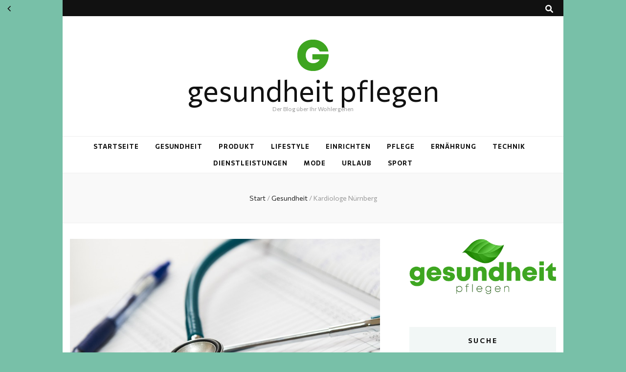

--- FILE ---
content_type: text/html; charset=UTF-8
request_url: https://gesundheitpflegen.eu/kardiologe-nuernberg/
body_size: 15262
content:
    <!DOCTYPE html>
    <html lang="de">
    <head itemscope itemtype="http://schema.org/WebSite">
	<meta name="google-site-verification" content="UARyduxJ6zISEgWyN5cf7yhJL10VfRjyQx5YqB-akvs" />

    <meta charset="UTF-8">
    <meta name="viewport" content="width=device-width, initial-scale=1">
    <link rel="profile" href="http://gmpg.org/xfn/11">
    <meta name='robots' content='index, follow, max-image-preview:large, max-snippet:-1, max-video-preview:-1' />

	<!-- This site is optimized with the Yoast SEO plugin v20.4 - https://yoast.com/wordpress/plugins/seo/ -->
	<title>Kardiologe Nürnberg - gesundheit pflegen</title>
	<link rel="canonical" href="https://gesundheitpflegen.eu/kardiologe-nuernberg/" />
	<meta property="og:locale" content="de_DE" />
	<meta property="og:type" content="article" />
	<meta property="og:title" content="Kardiologe Nürnberg - gesundheit pflegen" />
	<meta property="og:description" content="Von dem Herzen wird Blut durch das Kreislaufsystem gepumpt und es wird dafür gesorgt, dass Gewebe und Organe mit Nährstoffen und Sauerstoff ausreichend versorgt werden. In dem menschlichen Körper wird daher von dem Herzen eine Schlüsselfunktion übernommen. Der Kardiologe Nürnberg und auch der Kardiologe Hamburg ist ein Facharzt für die Innere Medizin und der Schwerpunkt &hellip;" />
	<meta property="og:url" content="https://gesundheitpflegen.eu/kardiologe-nuernberg/" />
	<meta property="og:site_name" content="gesundheit pflegen" />
	<meta property="article:published_time" content="2017-11-14T08:23:27+00:00" />
	<meta property="article:modified_time" content="2020-08-06T09:41:32+00:00" />
	<meta property="og:image" content="https://gesundheitpflegen.eu/wp-content/uploads/2017/11/Kardiologe-Nürnberg.png" />
	<meta property="og:image:width" content="752" />
	<meta property="og:image:height" content="501" />
	<meta property="og:image:type" content="image/png" />
	<meta name="author" content="Gesundheits-Ratgeber" />
	<meta name="twitter:card" content="summary_large_image" />
	<meta name="twitter:label1" content="Verfasst von" />
	<meta name="twitter:data1" content="Gesundheits-Ratgeber" />
	<meta name="twitter:label2" content="Geschätzte Lesezeit" />
	<meta name="twitter:data2" content="3 Minuten" />
	<script type="application/ld+json" class="yoast-schema-graph">{"@context":"https://schema.org","@graph":[{"@type":"Article","@id":"https://gesundheitpflegen.eu/kardiologe-nuernberg/#article","isPartOf":{"@id":"https://gesundheitpflegen.eu/kardiologe-nuernberg/"},"author":{"name":"Gesundheits-Ratgeber","@id":"https://gesundheitpflegen.eu/#/schema/person/64a8446e0b3e7a259defd60137a8f19d"},"headline":"Kardiologe Nürnberg","datePublished":"2017-11-14T08:23:27+00:00","dateModified":"2020-08-06T09:41:32+00:00","mainEntityOfPage":{"@id":"https://gesundheitpflegen.eu/kardiologe-nuernberg/"},"wordCount":518,"publisher":{"@id":"https://gesundheitpflegen.eu/#organization"},"image":{"@id":"https://gesundheitpflegen.eu/kardiologe-nuernberg/#primaryimage"},"thumbnailUrl":"https://gesundheitpflegen.eu/wp-content/uploads/2017/11/Kardiologe-Nürnberg.png","keywords":["arzt","Gesundheit","herz","kardiologe","nürnberg"],"articleSection":["Gesundheit"],"inLanguage":"de"},{"@type":"WebPage","@id":"https://gesundheitpflegen.eu/kardiologe-nuernberg/","url":"https://gesundheitpflegen.eu/kardiologe-nuernberg/","name":"Kardiologe Nürnberg - gesundheit pflegen","isPartOf":{"@id":"https://gesundheitpflegen.eu/#website"},"primaryImageOfPage":{"@id":"https://gesundheitpflegen.eu/kardiologe-nuernberg/#primaryimage"},"image":{"@id":"https://gesundheitpflegen.eu/kardiologe-nuernberg/#primaryimage"},"thumbnailUrl":"https://gesundheitpflegen.eu/wp-content/uploads/2017/11/Kardiologe-Nürnberg.png","datePublished":"2017-11-14T08:23:27+00:00","dateModified":"2020-08-06T09:41:32+00:00","breadcrumb":{"@id":"https://gesundheitpflegen.eu/kardiologe-nuernberg/#breadcrumb"},"inLanguage":"de","potentialAction":[{"@type":"ReadAction","target":["https://gesundheitpflegen.eu/kardiologe-nuernberg/"]}]},{"@type":"ImageObject","inLanguage":"de","@id":"https://gesundheitpflegen.eu/kardiologe-nuernberg/#primaryimage","url":"https://gesundheitpflegen.eu/wp-content/uploads/2017/11/Kardiologe-Nürnberg.png","contentUrl":"https://gesundheitpflegen.eu/wp-content/uploads/2017/11/Kardiologe-Nürnberg.png","width":752,"height":501,"caption":"Kardiologe Nürnberg"},{"@type":"BreadcrumbList","@id":"https://gesundheitpflegen.eu/kardiologe-nuernberg/#breadcrumb","itemListElement":[{"@type":"ListItem","position":1,"name":"Startseite","item":"https://gesundheitpflegen.eu/"},{"@type":"ListItem","position":2,"name":"Kardiologe Nürnberg"}]},{"@type":"WebSite","@id":"https://gesundheitpflegen.eu/#website","url":"https://gesundheitpflegen.eu/","name":"gesundheit pflegen","description":"Der Blog über Ihr Wohlergehen","publisher":{"@id":"https://gesundheitpflegen.eu/#organization"},"potentialAction":[{"@type":"SearchAction","target":{"@type":"EntryPoint","urlTemplate":"https://gesundheitpflegen.eu/?s={search_term_string}"},"query-input":"required name=search_term_string"}],"inLanguage":"de"},{"@type":"Organization","@id":"https://gesundheitpflegen.eu/#organization","name":"gesundheit pflegen","url":"https://gesundheitpflegen.eu/","logo":{"@type":"ImageObject","inLanguage":"de","@id":"https://gesundheitpflegen.eu/#/schema/logo/image/","url":"https://gesundheitpflegen.eu/wp-content/uploads/2021/03/cropped-Gesundheit-Pflegen-Icon.png","contentUrl":"https://gesundheitpflegen.eu/wp-content/uploads/2021/03/cropped-Gesundheit-Pflegen-Icon.png","width":64,"height":64,"caption":"gesundheit pflegen"},"image":{"@id":"https://gesundheitpflegen.eu/#/schema/logo/image/"}},{"@type":"Person","@id":"https://gesundheitpflegen.eu/#/schema/person/64a8446e0b3e7a259defd60137a8f19d","name":"Gesundheits-Ratgeber","image":{"@type":"ImageObject","inLanguage":"de","@id":"https://gesundheitpflegen.eu/#/schema/person/image/","url":"https://secure.gravatar.com/avatar/31f0048e2cfe8ffd5132b045b870f538?s=96&d=mm&r=g","contentUrl":"https://secure.gravatar.com/avatar/31f0048e2cfe8ffd5132b045b870f538?s=96&d=mm&r=g","caption":"Gesundheits-Ratgeber"},"url":"https://gesundheitpflegen.eu/author/gesupfle/"}]}</script>
	<!-- / Yoast SEO plugin. -->


<link rel='dns-prefetch' href='//fonts.googleapis.com' />
<link rel="alternate" type="application/rss+xml" title="gesundheit pflegen &raquo; Feed" href="https://gesundheitpflegen.eu/feed/" />
<link rel="alternate" type="application/rss+xml" title="gesundheit pflegen &raquo; Kommentar-Feed" href="https://gesundheitpflegen.eu/comments/feed/" />
<script type="text/javascript">
window._wpemojiSettings = {"baseUrl":"https:\/\/s.w.org\/images\/core\/emoji\/14.0.0\/72x72\/","ext":".png","svgUrl":"https:\/\/s.w.org\/images\/core\/emoji\/14.0.0\/svg\/","svgExt":".svg","source":{"concatemoji":"https:\/\/gesundheitpflegen.eu\/wp-includes\/js\/wp-emoji-release.min.js?ver=6.1.9"}};
/*! This file is auto-generated */
!function(e,a,t){var n,r,o,i=a.createElement("canvas"),p=i.getContext&&i.getContext("2d");function s(e,t){var a=String.fromCharCode,e=(p.clearRect(0,0,i.width,i.height),p.fillText(a.apply(this,e),0,0),i.toDataURL());return p.clearRect(0,0,i.width,i.height),p.fillText(a.apply(this,t),0,0),e===i.toDataURL()}function c(e){var t=a.createElement("script");t.src=e,t.defer=t.type="text/javascript",a.getElementsByTagName("head")[0].appendChild(t)}for(o=Array("flag","emoji"),t.supports={everything:!0,everythingExceptFlag:!0},r=0;r<o.length;r++)t.supports[o[r]]=function(e){if(p&&p.fillText)switch(p.textBaseline="top",p.font="600 32px Arial",e){case"flag":return s([127987,65039,8205,9895,65039],[127987,65039,8203,9895,65039])?!1:!s([55356,56826,55356,56819],[55356,56826,8203,55356,56819])&&!s([55356,57332,56128,56423,56128,56418,56128,56421,56128,56430,56128,56423,56128,56447],[55356,57332,8203,56128,56423,8203,56128,56418,8203,56128,56421,8203,56128,56430,8203,56128,56423,8203,56128,56447]);case"emoji":return!s([129777,127995,8205,129778,127999],[129777,127995,8203,129778,127999])}return!1}(o[r]),t.supports.everything=t.supports.everything&&t.supports[o[r]],"flag"!==o[r]&&(t.supports.everythingExceptFlag=t.supports.everythingExceptFlag&&t.supports[o[r]]);t.supports.everythingExceptFlag=t.supports.everythingExceptFlag&&!t.supports.flag,t.DOMReady=!1,t.readyCallback=function(){t.DOMReady=!0},t.supports.everything||(n=function(){t.readyCallback()},a.addEventListener?(a.addEventListener("DOMContentLoaded",n,!1),e.addEventListener("load",n,!1)):(e.attachEvent("onload",n),a.attachEvent("onreadystatechange",function(){"complete"===a.readyState&&t.readyCallback()})),(e=t.source||{}).concatemoji?c(e.concatemoji):e.wpemoji&&e.twemoji&&(c(e.twemoji),c(e.wpemoji)))}(window,document,window._wpemojiSettings);
</script>
<style type="text/css">
img.wp-smiley,
img.emoji {
	display: inline !important;
	border: none !important;
	box-shadow: none !important;
	height: 1em !important;
	width: 1em !important;
	margin: 0 0.07em !important;
	vertical-align: -0.1em !important;
	background: none !important;
	padding: 0 !important;
}
</style>
	<link rel='stylesheet' id='wp-block-library-css' href='https://gesundheitpflegen.eu/wp-includes/css/dist/block-library/style.min.css?ver=6.1.9' type='text/css' media='all' />
<link rel='stylesheet' id='classic-theme-styles-css' href='https://gesundheitpflegen.eu/wp-includes/css/classic-themes.min.css?ver=1' type='text/css' media='all' />
<style id='global-styles-inline-css' type='text/css'>
body{--wp--preset--color--black: #000000;--wp--preset--color--cyan-bluish-gray: #abb8c3;--wp--preset--color--white: #ffffff;--wp--preset--color--pale-pink: #f78da7;--wp--preset--color--vivid-red: #cf2e2e;--wp--preset--color--luminous-vivid-orange: #ff6900;--wp--preset--color--luminous-vivid-amber: #fcb900;--wp--preset--color--light-green-cyan: #7bdcb5;--wp--preset--color--vivid-green-cyan: #00d084;--wp--preset--color--pale-cyan-blue: #8ed1fc;--wp--preset--color--vivid-cyan-blue: #0693e3;--wp--preset--color--vivid-purple: #9b51e0;--wp--preset--gradient--vivid-cyan-blue-to-vivid-purple: linear-gradient(135deg,rgba(6,147,227,1) 0%,rgb(155,81,224) 100%);--wp--preset--gradient--light-green-cyan-to-vivid-green-cyan: linear-gradient(135deg,rgb(122,220,180) 0%,rgb(0,208,130) 100%);--wp--preset--gradient--luminous-vivid-amber-to-luminous-vivid-orange: linear-gradient(135deg,rgba(252,185,0,1) 0%,rgba(255,105,0,1) 100%);--wp--preset--gradient--luminous-vivid-orange-to-vivid-red: linear-gradient(135deg,rgba(255,105,0,1) 0%,rgb(207,46,46) 100%);--wp--preset--gradient--very-light-gray-to-cyan-bluish-gray: linear-gradient(135deg,rgb(238,238,238) 0%,rgb(169,184,195) 100%);--wp--preset--gradient--cool-to-warm-spectrum: linear-gradient(135deg,rgb(74,234,220) 0%,rgb(151,120,209) 20%,rgb(207,42,186) 40%,rgb(238,44,130) 60%,rgb(251,105,98) 80%,rgb(254,248,76) 100%);--wp--preset--gradient--blush-light-purple: linear-gradient(135deg,rgb(255,206,236) 0%,rgb(152,150,240) 100%);--wp--preset--gradient--blush-bordeaux: linear-gradient(135deg,rgb(254,205,165) 0%,rgb(254,45,45) 50%,rgb(107,0,62) 100%);--wp--preset--gradient--luminous-dusk: linear-gradient(135deg,rgb(255,203,112) 0%,rgb(199,81,192) 50%,rgb(65,88,208) 100%);--wp--preset--gradient--pale-ocean: linear-gradient(135deg,rgb(255,245,203) 0%,rgb(182,227,212) 50%,rgb(51,167,181) 100%);--wp--preset--gradient--electric-grass: linear-gradient(135deg,rgb(202,248,128) 0%,rgb(113,206,126) 100%);--wp--preset--gradient--midnight: linear-gradient(135deg,rgb(2,3,129) 0%,rgb(40,116,252) 100%);--wp--preset--duotone--dark-grayscale: url('#wp-duotone-dark-grayscale');--wp--preset--duotone--grayscale: url('#wp-duotone-grayscale');--wp--preset--duotone--purple-yellow: url('#wp-duotone-purple-yellow');--wp--preset--duotone--blue-red: url('#wp-duotone-blue-red');--wp--preset--duotone--midnight: url('#wp-duotone-midnight');--wp--preset--duotone--magenta-yellow: url('#wp-duotone-magenta-yellow');--wp--preset--duotone--purple-green: url('#wp-duotone-purple-green');--wp--preset--duotone--blue-orange: url('#wp-duotone-blue-orange');--wp--preset--font-size--small: 13px;--wp--preset--font-size--medium: 20px;--wp--preset--font-size--large: 36px;--wp--preset--font-size--x-large: 42px;--wp--preset--spacing--20: 0.44rem;--wp--preset--spacing--30: 0.67rem;--wp--preset--spacing--40: 1rem;--wp--preset--spacing--50: 1.5rem;--wp--preset--spacing--60: 2.25rem;--wp--preset--spacing--70: 3.38rem;--wp--preset--spacing--80: 5.06rem;}:where(.is-layout-flex){gap: 0.5em;}body .is-layout-flow > .alignleft{float: left;margin-inline-start: 0;margin-inline-end: 2em;}body .is-layout-flow > .alignright{float: right;margin-inline-start: 2em;margin-inline-end: 0;}body .is-layout-flow > .aligncenter{margin-left: auto !important;margin-right: auto !important;}body .is-layout-constrained > .alignleft{float: left;margin-inline-start: 0;margin-inline-end: 2em;}body .is-layout-constrained > .alignright{float: right;margin-inline-start: 2em;margin-inline-end: 0;}body .is-layout-constrained > .aligncenter{margin-left: auto !important;margin-right: auto !important;}body .is-layout-constrained > :where(:not(.alignleft):not(.alignright):not(.alignfull)){max-width: var(--wp--style--global--content-size);margin-left: auto !important;margin-right: auto !important;}body .is-layout-constrained > .alignwide{max-width: var(--wp--style--global--wide-size);}body .is-layout-flex{display: flex;}body .is-layout-flex{flex-wrap: wrap;align-items: center;}body .is-layout-flex > *{margin: 0;}:where(.wp-block-columns.is-layout-flex){gap: 2em;}.has-black-color{color: var(--wp--preset--color--black) !important;}.has-cyan-bluish-gray-color{color: var(--wp--preset--color--cyan-bluish-gray) !important;}.has-white-color{color: var(--wp--preset--color--white) !important;}.has-pale-pink-color{color: var(--wp--preset--color--pale-pink) !important;}.has-vivid-red-color{color: var(--wp--preset--color--vivid-red) !important;}.has-luminous-vivid-orange-color{color: var(--wp--preset--color--luminous-vivid-orange) !important;}.has-luminous-vivid-amber-color{color: var(--wp--preset--color--luminous-vivid-amber) !important;}.has-light-green-cyan-color{color: var(--wp--preset--color--light-green-cyan) !important;}.has-vivid-green-cyan-color{color: var(--wp--preset--color--vivid-green-cyan) !important;}.has-pale-cyan-blue-color{color: var(--wp--preset--color--pale-cyan-blue) !important;}.has-vivid-cyan-blue-color{color: var(--wp--preset--color--vivid-cyan-blue) !important;}.has-vivid-purple-color{color: var(--wp--preset--color--vivid-purple) !important;}.has-black-background-color{background-color: var(--wp--preset--color--black) !important;}.has-cyan-bluish-gray-background-color{background-color: var(--wp--preset--color--cyan-bluish-gray) !important;}.has-white-background-color{background-color: var(--wp--preset--color--white) !important;}.has-pale-pink-background-color{background-color: var(--wp--preset--color--pale-pink) !important;}.has-vivid-red-background-color{background-color: var(--wp--preset--color--vivid-red) !important;}.has-luminous-vivid-orange-background-color{background-color: var(--wp--preset--color--luminous-vivid-orange) !important;}.has-luminous-vivid-amber-background-color{background-color: var(--wp--preset--color--luminous-vivid-amber) !important;}.has-light-green-cyan-background-color{background-color: var(--wp--preset--color--light-green-cyan) !important;}.has-vivid-green-cyan-background-color{background-color: var(--wp--preset--color--vivid-green-cyan) !important;}.has-pale-cyan-blue-background-color{background-color: var(--wp--preset--color--pale-cyan-blue) !important;}.has-vivid-cyan-blue-background-color{background-color: var(--wp--preset--color--vivid-cyan-blue) !important;}.has-vivid-purple-background-color{background-color: var(--wp--preset--color--vivid-purple) !important;}.has-black-border-color{border-color: var(--wp--preset--color--black) !important;}.has-cyan-bluish-gray-border-color{border-color: var(--wp--preset--color--cyan-bluish-gray) !important;}.has-white-border-color{border-color: var(--wp--preset--color--white) !important;}.has-pale-pink-border-color{border-color: var(--wp--preset--color--pale-pink) !important;}.has-vivid-red-border-color{border-color: var(--wp--preset--color--vivid-red) !important;}.has-luminous-vivid-orange-border-color{border-color: var(--wp--preset--color--luminous-vivid-orange) !important;}.has-luminous-vivid-amber-border-color{border-color: var(--wp--preset--color--luminous-vivid-amber) !important;}.has-light-green-cyan-border-color{border-color: var(--wp--preset--color--light-green-cyan) !important;}.has-vivid-green-cyan-border-color{border-color: var(--wp--preset--color--vivid-green-cyan) !important;}.has-pale-cyan-blue-border-color{border-color: var(--wp--preset--color--pale-cyan-blue) !important;}.has-vivid-cyan-blue-border-color{border-color: var(--wp--preset--color--vivid-cyan-blue) !important;}.has-vivid-purple-border-color{border-color: var(--wp--preset--color--vivid-purple) !important;}.has-vivid-cyan-blue-to-vivid-purple-gradient-background{background: var(--wp--preset--gradient--vivid-cyan-blue-to-vivid-purple) !important;}.has-light-green-cyan-to-vivid-green-cyan-gradient-background{background: var(--wp--preset--gradient--light-green-cyan-to-vivid-green-cyan) !important;}.has-luminous-vivid-amber-to-luminous-vivid-orange-gradient-background{background: var(--wp--preset--gradient--luminous-vivid-amber-to-luminous-vivid-orange) !important;}.has-luminous-vivid-orange-to-vivid-red-gradient-background{background: var(--wp--preset--gradient--luminous-vivid-orange-to-vivid-red) !important;}.has-very-light-gray-to-cyan-bluish-gray-gradient-background{background: var(--wp--preset--gradient--very-light-gray-to-cyan-bluish-gray) !important;}.has-cool-to-warm-spectrum-gradient-background{background: var(--wp--preset--gradient--cool-to-warm-spectrum) !important;}.has-blush-light-purple-gradient-background{background: var(--wp--preset--gradient--blush-light-purple) !important;}.has-blush-bordeaux-gradient-background{background: var(--wp--preset--gradient--blush-bordeaux) !important;}.has-luminous-dusk-gradient-background{background: var(--wp--preset--gradient--luminous-dusk) !important;}.has-pale-ocean-gradient-background{background: var(--wp--preset--gradient--pale-ocean) !important;}.has-electric-grass-gradient-background{background: var(--wp--preset--gradient--electric-grass) !important;}.has-midnight-gradient-background{background: var(--wp--preset--gradient--midnight) !important;}.has-small-font-size{font-size: var(--wp--preset--font-size--small) !important;}.has-medium-font-size{font-size: var(--wp--preset--font-size--medium) !important;}.has-large-font-size{font-size: var(--wp--preset--font-size--large) !important;}.has-x-large-font-size{font-size: var(--wp--preset--font-size--x-large) !important;}
.wp-block-navigation a:where(:not(.wp-element-button)){color: inherit;}
:where(.wp-block-columns.is-layout-flex){gap: 2em;}
.wp-block-pullquote{font-size: 1.5em;line-height: 1.6;}
</style>
<link rel='stylesheet' id='animate-css' href='https://gesundheitpflegen.eu/wp-content/themes/blossom-feminine/css/animate.min.css?ver=3.5.2' type='text/css' media='all' />
<link rel='stylesheet' id='blossom-feminine-style-css' href='https://gesundheitpflegen.eu/wp-content/themes/blossom-feminine/style.css?ver=6.1.9' type='text/css' media='all' />
<link rel='stylesheet' id='blossom-mommy-blog-style-css' href='https://gesundheitpflegen.eu/wp-content/themes/blossom-mommy-blog/style.css?ver=1.1.1' type='text/css' media='all' />
<link rel='stylesheet' id='owl-carousel-css' href='https://gesundheitpflegen.eu/wp-content/themes/blossom-feminine/css/owl.carousel.min.css?ver=2.2.1' type='text/css' media='all' />
<link rel='stylesheet' id='blossom-feminine-google-fonts-css' href='https://fonts.googleapis.com/css?family=Commissioner%3A100%2C200%2C300%2Cregular%2C500%2C600%2C700%2C800%2C900%7CCommissioner%3Aregular' type='text/css' media='all' />
<link rel='stylesheet' id='yarpp-thumbnails-css' href='https://gesundheitpflegen.eu/wp-content/plugins/yet-another-related-posts-plugin/style/styles_thumbnails.css?ver=5.30.11' type='text/css' media='all' />
<style id='yarpp-thumbnails-inline-css' type='text/css'>
.yarpp-thumbnails-horizontal .yarpp-thumbnail {width: 160px;height: 200px;margin: 5px;margin-left: 0px;}.yarpp-thumbnail > img, .yarpp-thumbnail-default {width: 150px;height: 150px;margin: 5px;}.yarpp-thumbnails-horizontal .yarpp-thumbnail-title {margin: 7px;margin-top: 0px;width: 150px;}.yarpp-thumbnail-default > img {min-height: 150px;min-width: 150px;}
.yarpp-thumbnails-horizontal .yarpp-thumbnail {width: 160px;height: 200px;margin: 5px;margin-left: 0px;}.yarpp-thumbnail > img, .yarpp-thumbnail-default {width: 150px;height: 150px;margin: 5px;}.yarpp-thumbnails-horizontal .yarpp-thumbnail-title {margin: 7px;margin-top: 0px;width: 150px;}.yarpp-thumbnail-default > img {min-height: 150px;min-width: 150px;}
</style>
<link rel='stylesheet' id='yarppRelatedCss-css' href='https://gesundheitpflegen.eu/wp-content/plugins/yet-another-related-posts-plugin/style/related.css?ver=5.30.11' type='text/css' media='all' />
<script type='text/javascript' src='https://gesundheitpflegen.eu/wp-includes/js/jquery/jquery.min.js?ver=3.6.1' id='jquery-core-js'></script>
<script type='text/javascript' src='https://gesundheitpflegen.eu/wp-includes/js/jquery/jquery-migrate.min.js?ver=3.3.2' id='jquery-migrate-js'></script>
<link rel="https://api.w.org/" href="https://gesundheitpflegen.eu/wp-json/" /><link rel="alternate" type="application/json" href="https://gesundheitpflegen.eu/wp-json/wp/v2/posts/101" /><link rel="EditURI" type="application/rsd+xml" title="RSD" href="https://gesundheitpflegen.eu/xmlrpc.php?rsd" />
<link rel="wlwmanifest" type="application/wlwmanifest+xml" href="https://gesundheitpflegen.eu/wp-includes/wlwmanifest.xml" />
<meta name="generator" content="WordPress 6.1.9" />
<link rel='shortlink' href='https://gesundheitpflegen.eu/?p=101' />
<link rel="alternate" type="application/json+oembed" href="https://gesundheitpflegen.eu/wp-json/oembed/1.0/embed?url=https%3A%2F%2Fgesundheitpflegen.eu%2Fkardiologe-nuernberg%2F" />
<link rel="alternate" type="text/xml+oembed" href="https://gesundheitpflegen.eu/wp-json/oembed/1.0/embed?url=https%3A%2F%2Fgesundheitpflegen.eu%2Fkardiologe-nuernberg%2F&#038;format=xml" />
<script type="text/javascript">
(function(url){
	if(/(?:Chrome\/26\.0\.1410\.63 Safari\/537\.31|WordfenceTestMonBot)/.test(navigator.userAgent)){ return; }
	var addEvent = function(evt, handler) {
		if (window.addEventListener) {
			document.addEventListener(evt, handler, false);
		} else if (window.attachEvent) {
			document.attachEvent('on' + evt, handler);
		}
	};
	var removeEvent = function(evt, handler) {
		if (window.removeEventListener) {
			document.removeEventListener(evt, handler, false);
		} else if (window.detachEvent) {
			document.detachEvent('on' + evt, handler);
		}
	};
	var evts = 'contextmenu dblclick drag dragend dragenter dragleave dragover dragstart drop keydown keypress keyup mousedown mousemove mouseout mouseover mouseup mousewheel scroll'.split(' ');
	var logHuman = function() {
		if (window.wfLogHumanRan) { return; }
		window.wfLogHumanRan = true;
		var wfscr = document.createElement('script');
		wfscr.type = 'text/javascript';
		wfscr.async = true;
		wfscr.src = url + '&r=' + Math.random();
		(document.getElementsByTagName('head')[0]||document.getElementsByTagName('body')[0]).appendChild(wfscr);
		for (var i = 0; i < evts.length; i++) {
			removeEvent(evts[i], logHuman);
		}
	};
	for (var i = 0; i < evts.length; i++) {
		addEvent(evts[i], logHuman);
	}
})('//gesundheitpflegen.eu/?wordfence_lh=1&hid=20B165E7AD6AA367C0DD4365396473BB');
</script><style type="text/css" id="custom-background-css">
body.custom-background { background-color: #78c0a8; }
</style>
	<link rel="icon" href="https://gesundheitpflegen.eu/wp-content/uploads/2021/03/Gesundheit-Pflegen-Icon.png" sizes="32x32" />
<link rel="icon" href="https://gesundheitpflegen.eu/wp-content/uploads/2021/03/Gesundheit-Pflegen-Icon.png" sizes="192x192" />
<link rel="apple-touch-icon" href="https://gesundheitpflegen.eu/wp-content/uploads/2021/03/Gesundheit-Pflegen-Icon.png" />
<meta name="msapplication-TileImage" content="https://gesundheitpflegen.eu/wp-content/uploads/2021/03/Gesundheit-Pflegen-Icon.png" />
<style type='text/css' media='all'>     
    .content-newsletter .blossomthemes-email-newsletter-wrapper.bg-img:after,
    .widget_blossomthemes_email_newsletter_widget .blossomthemes-email-newsletter-wrapper:after{
        background: rgba(120, 192, 168, 0.8);    }
    
    /* primary color */
    a{
        color: #78c0a8;
    }
    
    a:hover,
    a:focus{
        color: #78c0a8;
    }

    .secondary-nav ul li a:hover,
    .secondary-nav ul li a:focus,
    .secondary-nav ul li:hover > a,
    .secondary-nav ul li:focus > a,
    .secondary-nav .current_page_item > a,
    .secondary-nav .current-menu-item > a,
    .secondary-nav .current_page_ancestor > a,
    .secondary-nav .current-menu-ancestor > a,
    .header-t .social-networks li a:hover,
    .header-t .social-networks li a:focus,
    .main-navigation ul li a:hover,
    .main-navigation ul li a:focus,
    .main-navigation ul li:hover > a,
    .main-navigation ul li:focus > a,
    .main-navigation .current_page_item > a,
    .main-navigation .current-menu-item > a,
    .main-navigation .current_page_ancestor > a,
    .main-navigation .current-menu-ancestor > a,
    .banner .banner-text .title a:hover,
    .banner .banner-text .title a:focus,
    #primary .post .text-holder .entry-header .entry-title a:hover,
    #primary .post .text-holder .entry-header .entry-title a:focus,
    .widget ul li a:hover,
    .widget ul li a:focus,
    .site-footer .widget ul li a:hover,
    .site-footer .widget ul li a:focus,
    #crumbs a:hover,
    #crumbs a:focus,
    .related-post .post .text-holder .cat-links a:hover,
    .related-post .post .text-holder .cat-links a:focus,
    .related-post .post .text-holder .entry-title a:hover,
    .related-post .post .text-holder .entry-title a:focus,
    .comments-area .comment-body .comment-metadata a:hover,
    .comments-area .comment-body .comment-metadata a:focus,
    .search #primary .search-post .text-holder .entry-header .entry-title a:hover,
    .search #primary .search-post .text-holder .entry-header .entry-title a:focus,
    .site-title a:hover,
    .site-title a:focus,
    .widget_bttk_popular_post ul li .entry-header .entry-meta a:hover,
    .widget_bttk_popular_post ul li .entry-header .entry-meta a:focus,
    .widget_bttk_pro_recent_post ul li .entry-header .entry-meta a:hover,
    .widget_bttk_pro_recent_post ul li .entry-header .entry-meta a:focus,
    .widget_bttk_posts_category_slider_widget .carousel-title .title a:hover,
    .widget_bttk_posts_category_slider_widget .carousel-title .title a:focus,
    .site-footer .widget_bttk_posts_category_slider_widget .carousel-title .title a:hover,
    .site-footer .widget_bttk_posts_category_slider_widget .carousel-title .title a:focus,
    .portfolio-sorting .button:hover,
    .portfolio-sorting .button:focus,
    .portfolio-sorting .button.is-checked,
    .portfolio-item .portfolio-img-title a:hover,
    .portfolio-item .portfolio-img-title a:focus,
    .portfolio-item .portfolio-cat a:hover,
    .portfolio-item .portfolio-cat a:focus,
    .entry-header .portfolio-cat a:hover,
    .entry-header .portfolio-cat a:focus,
    .banner-layout-two .grid-item .text-holder .title a:hover,
    #primary .post .text-holder .entry-header .entry-meta a:hover,
    .blog.blog-layout-two #primary .post .text-holder .entry-footer .entry-meta a:hover,
    .entry-content a:hover,
    .entry-summary a:hover,
    .page-content a:hover,
    .comment-content a:hover,
    .widget .textwidget a:hover
    {
        color: #78c0a8;
    }

    .category-section .col .img-holder .text-holder:hover,
    .category-section .col .img-holder:hover .text-holder,
    .navigation.pagination .page-numbers{
        border-color: #78c0a8;
    }
    .category-section .col .img-holder:hover .text-holder span,
    #primary .post .text-holder .entry-footer .btn-readmore:hover,
    #primary .post .text-holder .entry-footer .btn-readmore:focus,
    .navigation.pagination .page-numbers:hover,
    .navigation.pagination .page-numbers:focus,
    .widget_calendar caption,
    .widget_calendar table tbody td a,
    .widget_tag_cloud .tagcloud a:hover,
    .widget_tag_cloud .tagcloud a:focus,
    #blossom-top,
    .single #primary .post .entry-footer .tags a:hover,
    .single #primary .post .entry-footer .tags a:focus,
    .error-holder .page-content a:hover,
    .error-holder .page-content a:focus,
    .widget_bttk_author_bio .readmore:hover,
    .widget_bttk_author_bio .readmore:focus,
    .widget_bttk_social_links ul li a:hover,
    .widget_bttk_social_links ul li a:focus,
    .widget_bttk_image_text_widget ul li .btn-readmore:hover,
    .widget_bttk_image_text_widget ul li .btn-readmore:focus,
    .widget_bttk_custom_categories ul li a:hover .post-count,
    .widget_bttk_custom_categories ul li a:hover:focus .post-count,
    .content-instagram ul li .instagram-meta .like,
    .content-instagram ul li .instagram-meta .comment,
    #secondary .widget_blossomtheme_featured_page_widget .text-holder .btn-readmore:hover,
    #secondary .widget_blossomtheme_featured_page_widget .text-holder .btn-readmore:focus,
    #secondary .widget_blossomtheme_companion_cta_widget .btn-cta:hover,
    #secondary .widget_blossomtheme_companion_cta_widget .btn-cta:focus,
    #secondary .widget_bttk_icon_text_widget .text-holder .btn-readmore:hover,
    #secondary .widget_bttk_icon_text_widget .text-holder .btn-readmore:focus,
    .site-footer .widget_blossomtheme_companion_cta_widget .btn-cta:hover,
    .site-footer .widget_blossomtheme_companion_cta_widget .btn-cta:focus,
    .site-footer .widget_blossomtheme_featured_page_widget .text-holder .btn-readmore:hover,
    .site-footer .widget_blossomtheme_featured_page_widget .text-holder .btn-readmore:focus,
    .site-footer .widget_bttk_icon_text_widget .text-holder .btn-readmore:hover,
    .site-footer .widget_bttk_icon_text_widget .text-holder .btn-readmore:focus,
    .slider-layout-two .text-holder .cat-links a:hover, 
    #primary .post .text-holder .entry-header .cat-links a:hover,
    .widget_bttk_posts_category_slider_widget .owl-theme .owl-prev:hover, 
    .widget_bttk_posts_category_slider_widget .owl-theme .owl-prev:focus, 
    .widget_bttk_posts_category_slider_widget .owl-theme .owl-next:hover, 
    .widget_bttk_posts_category_slider_widget .owl-theme .owl-next:focus,
    .widget_bttk_popular_post .style-two li .entry-header .cat-links a:hover, 
    .widget_bttk_pro_recent_post .style-two li .entry-header .cat-links a:hover, 
    .widget_bttk_popular_post .style-three li .entry-header .cat-links a:hover, 
    .widget_bttk_pro_recent_post .style-three li .entry-header .cat-links a:hover, .widget_bttk_posts_category_slider_widget .carousel-title .cat-links a:hover,
    .banner .owl-nav .owl-prev:hover, 
    .banner .owl-nav .owl-next:hover,
    button:hover, input[type="button"]:hover, 
    input[type="reset"]:hover, input[type="submit"]:hover, 
    button:focus, input[type="button"]:focus, input[type="reset"]:focus, 
    input[type="submit"]:focus,
    .banner .banner-text .cat-links a:hover,
    .header-t .tools .cart .count,
    #blossomthemes-email-newsletter-333 input.subscribe-submit-333:hover, 
    .widget_bttk_posts_category_slider_widget .owl-theme .owl-nav [class*="owl-"]:hover{
        background: #78c0a8;
    }

    .error-holder .page-content .number-404 {
        text-shadow: 6px 6px 0 #78c0a8;
    }

    .navigation.pagination .page-numbers.current,
    .post-navigation .nav-links .nav-previous a:hover,
    .post-navigation .nav-links .nav-next a:hover,
    .post-navigation .nav-links .nav-previous a:focus,
    .post-navigation .nav-links .nav-next a:focus{
        background: #78c0a8;
        border-color: #78c0a8;
    }

    #primary .post .entry-content blockquote,
    #primary .page .entry-content blockquote{
        border-bottom-color: #78c0a8;
        border-top-color: #78c0a8;
    }

    #primary .post .entry-content .pull-left,
    #primary .page .entry-content .pull-left,
    #primary .post .entry-content .pull-right,
    #primary .page .entry-content .pull-right{border-left-color: #78c0a8;}

    .error-holder .page-content h2{
        text-shadow: 6px 6px 0 #78c0a8;
    }

    
    body,
    button,
    input,
    select,
    optgroup,
    textarea{
        font-family : Commissioner;
        font-size   : 16px;
    }

    .banner .banner-text .title,
    #primary .sticky .text-holder .entry-header .entry-title,
    #primary .post .text-holder .entry-header .entry-title,
    .author-section .text-holder .title,
    .post-navigation .nav-links .nav-previous .post-title,
    .post-navigation .nav-links .nav-next .post-title,
    .related-post .post .text-holder .entry-title,
    .comments-area .comments-title,
    .comments-area .comment-body .fn,
    .comments-area .comment-reply-title,
    .page-header .page-title,
    #primary .post .entry-content blockquote,
    #primary .page .entry-content blockquote,
    #primary .post .entry-content .pull-left,
    #primary .page .entry-content .pull-left,
    #primary .post .entry-content .pull-right,
    #primary .page .entry-content .pull-right,
    #primary .post .entry-content h1,
    #primary .page .entry-content h1,
    #primary .post .entry-content h2,
    #primary .page .entry-content h2,
    #primary .post .entry-content h3,
    #primary .page .entry-content h3,
    #primary .post .entry-content h4,
    #primary .page .entry-content h4,
    #primary .post .entry-content h5,
    #primary .page .entry-content h5,
    #primary .post .entry-content h6,
    #primary .page .entry-content h6,
    .search #primary .search-post .text-holder .entry-header .entry-title,
    .error-holder .page-content h2,
    .widget_bttk_author_bio .title-holder,
    .widget_bttk_popular_post ul li .entry-header .entry-title,
    .widget_bttk_pro_recent_post ul li .entry-header .entry-title,
    .widget_bttk_posts_category_slider_widget .carousel-title .title,
    .content-newsletter .blossomthemes-email-newsletter-wrapper .text-holder h3,
    .widget_blossomthemes_email_newsletter_widget .blossomthemes-email-newsletter-wrapper .text-holder h3,
    #secondary .widget_bttk_testimonial_widget .text-holder .name,
    #secondary .widget_bttk_description_widget .text-holder .name,
    .site-footer .widget_bttk_description_widget .text-holder .name,
    .site-footer .widget_bttk_testimonial_widget .text-holder .name,
    .portfolio-text-holder .portfolio-img-title,
    .portfolio-holder .entry-header .entry-title,
    .single-blossom-portfolio .post-navigation .nav-previous a,
    .single-blossom-portfolio .post-navigation .nav-next a,
    .related-portfolio-title,
    .banner-layout-two .grid-item .text-holder .title,
    #primary .post .entry-content blockquote cite, 
    #primary .page .entry-content blockquote cite{
        font-family: Commissioner;
    }

    .site-title{
        font-size   : 60px;
        font-family : Commissioner;
        font-weight : 400;
        font-style  : normal;
    }
    
               
    </style>
</head>

<body class="post-template-default single single-post postid-101 single-format-standard custom-background wp-custom-logo underline custom-background-color custom-background rightsidebar blog-layout-two" itemscope itemtype="http://schema.org/WebPage">
	
<svg xmlns="http://www.w3.org/2000/svg" viewBox="0 0 0 0" width="0" height="0" focusable="false" role="none" style="visibility: hidden; position: absolute; left: -9999px; overflow: hidden;" ><defs><filter id="wp-duotone-dark-grayscale"><feColorMatrix color-interpolation-filters="sRGB" type="matrix" values=" .299 .587 .114 0 0 .299 .587 .114 0 0 .299 .587 .114 0 0 .299 .587 .114 0 0 " /><feComponentTransfer color-interpolation-filters="sRGB" ><feFuncR type="table" tableValues="0 0.49803921568627" /><feFuncG type="table" tableValues="0 0.49803921568627" /><feFuncB type="table" tableValues="0 0.49803921568627" /><feFuncA type="table" tableValues="1 1" /></feComponentTransfer><feComposite in2="SourceGraphic" operator="in" /></filter></defs></svg><svg xmlns="http://www.w3.org/2000/svg" viewBox="0 0 0 0" width="0" height="0" focusable="false" role="none" style="visibility: hidden; position: absolute; left: -9999px; overflow: hidden;" ><defs><filter id="wp-duotone-grayscale"><feColorMatrix color-interpolation-filters="sRGB" type="matrix" values=" .299 .587 .114 0 0 .299 .587 .114 0 0 .299 .587 .114 0 0 .299 .587 .114 0 0 " /><feComponentTransfer color-interpolation-filters="sRGB" ><feFuncR type="table" tableValues="0 1" /><feFuncG type="table" tableValues="0 1" /><feFuncB type="table" tableValues="0 1" /><feFuncA type="table" tableValues="1 1" /></feComponentTransfer><feComposite in2="SourceGraphic" operator="in" /></filter></defs></svg><svg xmlns="http://www.w3.org/2000/svg" viewBox="0 0 0 0" width="0" height="0" focusable="false" role="none" style="visibility: hidden; position: absolute; left: -9999px; overflow: hidden;" ><defs><filter id="wp-duotone-purple-yellow"><feColorMatrix color-interpolation-filters="sRGB" type="matrix" values=" .299 .587 .114 0 0 .299 .587 .114 0 0 .299 .587 .114 0 0 .299 .587 .114 0 0 " /><feComponentTransfer color-interpolation-filters="sRGB" ><feFuncR type="table" tableValues="0.54901960784314 0.98823529411765" /><feFuncG type="table" tableValues="0 1" /><feFuncB type="table" tableValues="0.71764705882353 0.25490196078431" /><feFuncA type="table" tableValues="1 1" /></feComponentTransfer><feComposite in2="SourceGraphic" operator="in" /></filter></defs></svg><svg xmlns="http://www.w3.org/2000/svg" viewBox="0 0 0 0" width="0" height="0" focusable="false" role="none" style="visibility: hidden; position: absolute; left: -9999px; overflow: hidden;" ><defs><filter id="wp-duotone-blue-red"><feColorMatrix color-interpolation-filters="sRGB" type="matrix" values=" .299 .587 .114 0 0 .299 .587 .114 0 0 .299 .587 .114 0 0 .299 .587 .114 0 0 " /><feComponentTransfer color-interpolation-filters="sRGB" ><feFuncR type="table" tableValues="0 1" /><feFuncG type="table" tableValues="0 0.27843137254902" /><feFuncB type="table" tableValues="0.5921568627451 0.27843137254902" /><feFuncA type="table" tableValues="1 1" /></feComponentTransfer><feComposite in2="SourceGraphic" operator="in" /></filter></defs></svg><svg xmlns="http://www.w3.org/2000/svg" viewBox="0 0 0 0" width="0" height="0" focusable="false" role="none" style="visibility: hidden; position: absolute; left: -9999px; overflow: hidden;" ><defs><filter id="wp-duotone-midnight"><feColorMatrix color-interpolation-filters="sRGB" type="matrix" values=" .299 .587 .114 0 0 .299 .587 .114 0 0 .299 .587 .114 0 0 .299 .587 .114 0 0 " /><feComponentTransfer color-interpolation-filters="sRGB" ><feFuncR type="table" tableValues="0 0" /><feFuncG type="table" tableValues="0 0.64705882352941" /><feFuncB type="table" tableValues="0 1" /><feFuncA type="table" tableValues="1 1" /></feComponentTransfer><feComposite in2="SourceGraphic" operator="in" /></filter></defs></svg><svg xmlns="http://www.w3.org/2000/svg" viewBox="0 0 0 0" width="0" height="0" focusable="false" role="none" style="visibility: hidden; position: absolute; left: -9999px; overflow: hidden;" ><defs><filter id="wp-duotone-magenta-yellow"><feColorMatrix color-interpolation-filters="sRGB" type="matrix" values=" .299 .587 .114 0 0 .299 .587 .114 0 0 .299 .587 .114 0 0 .299 .587 .114 0 0 " /><feComponentTransfer color-interpolation-filters="sRGB" ><feFuncR type="table" tableValues="0.78039215686275 1" /><feFuncG type="table" tableValues="0 0.94901960784314" /><feFuncB type="table" tableValues="0.35294117647059 0.47058823529412" /><feFuncA type="table" tableValues="1 1" /></feComponentTransfer><feComposite in2="SourceGraphic" operator="in" /></filter></defs></svg><svg xmlns="http://www.w3.org/2000/svg" viewBox="0 0 0 0" width="0" height="0" focusable="false" role="none" style="visibility: hidden; position: absolute; left: -9999px; overflow: hidden;" ><defs><filter id="wp-duotone-purple-green"><feColorMatrix color-interpolation-filters="sRGB" type="matrix" values=" .299 .587 .114 0 0 .299 .587 .114 0 0 .299 .587 .114 0 0 .299 .587 .114 0 0 " /><feComponentTransfer color-interpolation-filters="sRGB" ><feFuncR type="table" tableValues="0.65098039215686 0.40392156862745" /><feFuncG type="table" tableValues="0 1" /><feFuncB type="table" tableValues="0.44705882352941 0.4" /><feFuncA type="table" tableValues="1 1" /></feComponentTransfer><feComposite in2="SourceGraphic" operator="in" /></filter></defs></svg><svg xmlns="http://www.w3.org/2000/svg" viewBox="0 0 0 0" width="0" height="0" focusable="false" role="none" style="visibility: hidden; position: absolute; left: -9999px; overflow: hidden;" ><defs><filter id="wp-duotone-blue-orange"><feColorMatrix color-interpolation-filters="sRGB" type="matrix" values=" .299 .587 .114 0 0 .299 .587 .114 0 0 .299 .587 .114 0 0 .299 .587 .114 0 0 " /><feComponentTransfer color-interpolation-filters="sRGB" ><feFuncR type="table" tableValues="0.098039215686275 1" /><feFuncG type="table" tableValues="0 0.66274509803922" /><feFuncB type="table" tableValues="0.84705882352941 0.41960784313725" /><feFuncA type="table" tableValues="1 1" /></feComponentTransfer><feComposite in2="SourceGraphic" operator="in" /></filter></defs></svg>    <div id="page" class="site"><a aria-label="Zum Inhalt springen" class="skip-link" href="#content">Zum Inhalt springen</a>
        <header id="masthead" class="site-header" itemscope itemtype="http://schema.org/WPHeader">
    
		<div class="header-t">
			<div class="container">

                
                <nav id="secondary-navigation" class="secondary-nav" itemscope itemtype="http://schema.org/SiteNavigationElement">
                    <div class="secondary-menu-list menu-modal cover-modal" data-modal-target-string=".menu-modal">
                        <button class="close close-nav-toggle" data-toggle-target=".menu-modal" data-toggle-body-class="showing-menu-modal" aria-expanded="false" data-set-focus=".menu-modal">
                            <span class="toggle-bar"></span>
                            <span class="toggle-bar"></span>
                        </button>
                        <div class="mobile-menu" aria-label="Mobilgerät">
                			                        </div>
                    </div>
                
        		</nav><!-- #secondary-navigation -->
                
				<div class="right">
					<div class="tools">
						<div class="form-section">
							<button aria-label="Suche-Umschalt-Button" id="btn-search" class="search-toggle btn-search " data-toggle-target=".search-modal" data-toggle-body-class="showing-search-modal" data-set-focus=".search-modal .search-field" aria-expanded="false">
                                <i class="fas fa-search"></i>
                            </button>
							<div class="form-holder search-modal cover-modal" data-modal-target-string=".search-modal">
								<div class="form-holder-inner">
                                    <form role="search" method="get" class="search-form" action="https://gesundheitpflegen.eu/">
				<label>
					<span class="screen-reader-text">Suche nach:</span>
					<input type="search" class="search-field" placeholder="Suchen …" value="" name="s" />
				</label>
				<input type="submit" class="search-submit" value="Suchen" />
			</form>                        
                                </div>
							</div>
						</div>
                        					
					</div>
                    
					                    
				</div>
                
			</div>
		</div><!-- .header-t -->
        
		<div class="header-m site-branding">
			<div class="container" itemscope itemtype="http://schema.org/Organization">
				<a href="https://gesundheitpflegen.eu/" class="custom-logo-link" rel="home"><img width="64" height="64" src="https://gesundheitpflegen.eu/wp-content/uploads/2021/03/cropped-Gesundheit-Pflegen-Icon.png" class="custom-logo" alt="gesundheit pflegen" decoding="async" srcset="https://gesundheitpflegen.eu/wp-content/uploads/2021/03/cropped-Gesundheit-Pflegen-Icon.png 64w, https://gesundheitpflegen.eu/wp-content/uploads/2021/03/cropped-Gesundheit-Pflegen-Icon-60x60.png 60w" sizes="(max-width: 64px) 100vw, 64px" /></a>                    <p class="site-title" itemprop="name"><a href="https://gesundheitpflegen.eu/" rel="home" itemprop="url">gesundheit pflegen</a></p>
                                    <p class="site-description" itemprop="description">Der Blog über Ihr Wohlergehen</p>
                			</div>
		</div><!-- .header-m -->
        
		<div class="header-b">
			<div class="container">
				<button aria-label="primärer Menüumschalt-Button" id="primary-toggle-button" data-toggle-target=".main-menu-modal" data-toggle-body-class="showing-main-menu-modal" aria-expanded="false" data-set-focus=".close-main-nav-toggle"><i class="fa fa-bars"></i></button>
				<nav id="site-navigation" class="main-navigation" itemscope itemtype="http://schema.org/SiteNavigationElement">
                    <div class="primary-menu-list main-menu-modal cover-modal" data-modal-target-string=".main-menu-modal">
                        <button class="close close-main-nav-toggle" data-toggle-target=".main-menu-modal" data-toggle-body-class="showing-main-menu-modal" aria-expanded="false" data-set-focus=".main-menu-modal"><i class="fa fa-times"></i>Schließen</button>
                        <div class="mobile-menu" aria-label="Mobilgerät">
                			<div class="menu-menue-container"><ul id="primary-menu" class="main-menu-modal"><li id="menu-item-550" class="menu-item menu-item-type-custom menu-item-object-custom menu-item-home menu-item-550"><a href="https://gesundheitpflegen.eu">Startseite</a></li>
<li id="menu-item-551" class="menu-item menu-item-type-taxonomy menu-item-object-category current-post-ancestor current-menu-parent current-post-parent menu-item-551"><a href="https://gesundheitpflegen.eu/category/gesundheit/">Gesundheit</a></li>
<li id="menu-item-552" class="menu-item menu-item-type-taxonomy menu-item-object-category menu-item-552"><a href="https://gesundheitpflegen.eu/category/produkt/">Produkt</a></li>
<li id="menu-item-553" class="menu-item menu-item-type-taxonomy menu-item-object-category menu-item-553"><a href="https://gesundheitpflegen.eu/category/lifestyle/">Lifestyle</a></li>
<li id="menu-item-554" class="menu-item menu-item-type-taxonomy menu-item-object-category menu-item-554"><a href="https://gesundheitpflegen.eu/category/einrichten/">Einrichten</a></li>
<li id="menu-item-555" class="menu-item menu-item-type-taxonomy menu-item-object-category menu-item-555"><a href="https://gesundheitpflegen.eu/category/pflege/">Pflege</a></li>
<li id="menu-item-556" class="menu-item menu-item-type-taxonomy menu-item-object-category menu-item-556"><a href="https://gesundheitpflegen.eu/category/ernaehrung/">Ernährung</a></li>
<li id="menu-item-557" class="menu-item menu-item-type-taxonomy menu-item-object-category menu-item-557"><a href="https://gesundheitpflegen.eu/category/technik/">Technik</a></li>
<li id="menu-item-558" class="menu-item menu-item-type-taxonomy menu-item-object-category menu-item-558"><a href="https://gesundheitpflegen.eu/category/dienstleistungen/">Dienstleistungen</a></li>
<li id="menu-item-560" class="menu-item menu-item-type-taxonomy menu-item-object-category menu-item-560"><a href="https://gesundheitpflegen.eu/category/mode/">Mode</a></li>
<li id="menu-item-561" class="menu-item menu-item-type-taxonomy menu-item-object-category menu-item-561"><a href="https://gesundheitpflegen.eu/category/urlaub/">Urlaub</a></li>
<li id="menu-item-562" class="menu-item menu-item-type-taxonomy menu-item-object-category menu-item-562"><a href="https://gesundheitpflegen.eu/category/sport/">Sport</a></li>
</ul></div>                        </div>
                    </div>
        		</nav><!-- #site-navigation -->                
			</div>
		</div><!-- .header-b -->
        
	</header><!-- #masthead -->
        <div class="top-bar">
		<div class="container">
			    <header class="page-header">
        </header><!-- .page-header -->
    <div class="breadcrumb-wrapper">
                <div id="crumbs" itemscope itemtype="http://schema.org/BreadcrumbList"> 
                    <span itemprop="itemListElement" itemscope itemtype="http://schema.org/ListItem">
                        <a itemprop="item" href="https://gesundheitpflegen.eu"><span itemprop="name">Start</span></a>
                        <meta itemprop="position" content="1" />
                        <span class="separator">/</span>
                    </span> <span itemprop="itemListElement" itemscope itemtype="http://schema.org/ListItem"><a itemprop="item" href="https://gesundheitpflegen.eu/category/gesundheit/"><span itemprop="name">Gesundheit </span></a><meta itemprop="position" content="2" /><span class="separator">/</span></span> <span class="current" itemprop="itemListElement" itemscope itemtype="http://schema.org/ListItem"><a itemprop="item" href="https://gesundheitpflegen.eu/kardiologe-nuernberg/"><span itemprop="name">Kardiologe Nürnberg</span></a><meta itemprop="position" content="3" /></span></div></div><!-- .breadcrumb-wrapper -->		</div>
	</div>
        <div class="container main-content">
                <div id="content" class="site-content">
            <div class="row">
    
	<div id="primary" class="content-area">
		<main id="main" class="site-main">

		
<article id="post-101" class="post-101 post type-post status-publish format-standard has-post-thumbnail hentry category-gesundheit tag-arzt tag-gesundheit tag-herz tag-kardiologe tag-nuernberg" itemscope itemtype="https://schema.org/Blog">
	
    <div class="post-thumbnail"><img width="752" height="501" src="https://gesundheitpflegen.eu/wp-content/uploads/2017/11/Kardiologe-Nürnberg.png" class="attachment-blossom-feminine-with-sidebar size-blossom-feminine-with-sidebar wp-post-image" alt="Kardiologe Nürnberg" decoding="async" srcset="https://gesundheitpflegen.eu/wp-content/uploads/2017/11/Kardiologe-Nürnberg.png 752w, https://gesundheitpflegen.eu/wp-content/uploads/2017/11/Kardiologe-Nürnberg-300x200.png 300w, https://gesundheitpflegen.eu/wp-content/uploads/2017/11/Kardiologe-Nürnberg-619x412.png 619w" sizes="(max-width: 752px) 100vw, 752px" /></div>    
    <div class="text-holder">        
            <header class="entry-header">
    <span class="cat-links" itemprop="about"><a href="https://gesundheitpflegen.eu/category/gesundheit/" rel="category tag">Gesundheit</a></span><h1 class="entry-title" itemprop="headline">Kardiologe Nürnberg</h1><div class="entry-meta"><span class="byline" itemprop="author" itemscope itemtype="https://schema.org/Person"> von <span class="author vcard" itemprop="name"><a class="url fn n" href="https://gesundheitpflegen.eu/author/gesupfle/">Gesundheits-Ratgeber</a></span></span><span class="posted-on"><span class="text-on">aktualisiert am </span><a href="https://gesundheitpflegen.eu/kardiologe-nuernberg/" rel="bookmark"><time class="entry-date published updated" datetime="2020-08-06T11:41:32+02:00" itemprop="dateModified">6. August 2020</time><time class="updated" datetime="2017-11-14T09:23:27+01:00" itemprop="datePublished">14. November 2017</time></a></span></div><!-- .entry-meta -->    </header><!-- .entry-header home-->
        
    <div class="entry-content" itemprop="text">
		<div class="text"><p><em><strong>Von dem Herzen wird Blut durch das Kreislaufsystem gepumpt und es wird dafür gesorgt, dass Gewebe und Organe mit Nährstoffen und Sauerstoff ausreichend versorgt werden. In dem menschlichen Körper wird daher von dem Herzen eine Schlüsselfunktion übernommen. Der Kardiologe Nürnberg und auch der<a href="https://lntpettransport.com/kardiologe-hamburg-fuer-gesundheitliche-probleme/"> Kardiologe Hamburg</a> ist ein Facharzt für die Innere Medizin und der Schwerpunkt ist Kardiologie. Die <a href="https://de.wikipedia.org/wiki/Kardiologie">Kardiologie</a> wird auch als Lehre von dem Herzen bezeichnet.</strong></em></p>
<h2>Die Kardiologen in Nürnberg</h2>
<p><img decoding="async" loading="lazy" class="alignleft size-medium wp-image-103" src="https://gesundheitpflegen.eu/wp-content/uploads/2017/11/Kardiologe-Nürnberg-300x200.png" alt="Kardiologe Nürnberg" width="300" height="200" srcset="https://gesundheitpflegen.eu/wp-content/uploads/2017/11/Kardiologe-Nürnberg-300x200.png 300w, https://gesundheitpflegen.eu/wp-content/uploads/2017/11/Kardiologe-Nürnberg-619x412.png 619w, https://gesundheitpflegen.eu/wp-content/uploads/2017/11/Kardiologe-Nürnberg.png 752w" sizes="(max-width: 300px) 100vw, 300px" />Die Kardiologie befasst sich mit Erkrankungen des Herzens, den Funktionen im Organismus und mit seinen Strukturen. Der Kardiologe Nürnberg kümmert sich auch um herznahe Blutgefäße und um den Blutkreislauf. Ein Kardiologe Nürnberguntersucht, wie eigentlich die Herz-Kreislauf-Erkrankungen entstehen. Die Erkrankungen werden diagnostiziert und auch behandelt. Auch erworbene und angeborene Funktionseinschränkungen und Fehlfunktionen werden umfasst. Der KardiologeNürnberg berät alle Patienten, damit diese sich schützen können. In dem Zentrum steht die <a href="https://gesundheitpflegen.eu/schoene-und-funktionale-einrichtung-kombiniere-beides-in-deiner-praxis/">Behandlung</a> von verschiedenen Krankheiten. Mit dazu gehören arterielle Verschlusskrankheiten, Schlaganfall, Herzklappenfehler, Herzmuskelentzündungen, Herzrhythmusstörungen, Herzschwäche, Herzinfarkt, Angina Pectoris, koronare Herzerkrankung und Bluthochdruck. Der Kardiologe Nürnberg kann wichtige kardiologische Untersuchungen vornehmen und mit dazu gehören Herzkatheter, Herzultraschall, Langzeit-EKG, Belastungs-EKG, Elektrokardiografie, 24-Stunden-Blutdruckmessung und Blutdruckmessung. Der Kardiologe Nürnberg verfolgt bei der Therapie von Herz-Kreislauf-Erkrankungen verschiedene Ansätze. Abgesehen von der Vorsorge mit der Erkennung von Risikofaktoren gibt es auch zu dem gesunden Lebensstil Anleitungen. Der Kardiologe Nürnberg empfiehlt dabei meist kein Alkohol, kein Rauchen, regelmäßige Bewegung und ausgewogene Ernährung. Professionelle<a href="https://www.medizina.de/behandlungsliegen/therapieliegen.html"> Therapieliegen</a> sorgen zusätzlich für eine Wohlfühlatmosphäre, sodass kein Patient nervös werden muss. Dies gilt auch für die Radiologie Eppendorf, über die Sie an dieser Stelle mehr erfahren können:</p>
<blockquote class="wp-embedded-content" data-secret="EG0ahT8nji"><p><a href="https://www.werbeplanen-druckerei.de/radiologie-eppendorf-hier-ist-eine-untersuchung-angenehm/">Radiologie Eppendorf &#8211; Hier ist eine Untersuchung angenehm</a></p></blockquote>
<p><iframe class="wp-embedded-content" sandbox="allow-scripts" security="restricted" style="position: absolute; clip: rect(1px, 1px, 1px, 1px);" title="&#8222;Radiologie Eppendorf &#8211; Hier ist eine Untersuchung angenehm&#8220; &#8212; Werbeplanen Druckerei" src="https://www.werbeplanen-druckerei.de/radiologie-eppendorf-hier-ist-eine-untersuchung-angenehm/embed/#?secret=EG0ahT8nji" data-secret="EG0ahT8nji" width="600" height="338" frameborder="0" marginwidth="0" marginheight="0" scrolling="no"></iframe></p>
<h3>Was ist noch zu beachten?</h3>
<p>Der <a href="https://www.preventivecarecenter.de/therapie/nuernberg/kardiologie-nuernberg-dr-florian-schmitz/">Kardiologe Nürnberg</a> kann bei Bedarf verschiedene Medikamente verordnen und so beispielsweise Antiarrhythmika oder Blutdrucksenker. Im Rahmen von der Herzschrittmachertherapie werden Patienten betreut und auch implantierte Kardioverter-Defibrillatoren sind möglich. Der Kardiologe Nürnberg arbeitet bei vielen Herz-Erkrankungen eng mit weiteren Facharztgruppen gemeinsam. Mit dazu gehören in der Regel auch Kliniken und Herzchirurgen. Besonders ist dies der Fall mit Bypass-Operationen, bei dem Einsatz der künstlichen Herzklappen oder bei dem Einsatz der speziellen Metallprothesen. Die Kardiologie bei der Inneren Medizin somit ein Teilgebiet. Der Kardiologe Nürnberg ist ein Arzt für Innere Medizin, welcher sich auf die Behandlung von Herzerkrankungen mit einer Weiterbildung spezialisiert hat. Die Kardiologen können Erkrankungen des Herzens behandeln und so auch bei den herznahen, großen Blutgefäßen. Es gibt häufige Krankheitsbilder wie die koronare Herzkrankheit, die Herzmuskelerkrankungen oder die Erkrankungen der Herzklappen. Der Kardiologe Nürnbergführt ärztliche Gespräche durch und auch körperliche Untersuchungen gehören mit dazu. Dies ist sehr wichtig für die Diagnostik der Herzerkrankungen. Je nach körperlicher Untersuchung und Gespräch können weiterführende technische Untersuchungen notwendig sein. Wichtige Untersuchungen sind Computertomographie, MRT, Herzkatheteruntersuchung, Stressechokardiogramm, Ergometer, Belastungsuntersuchung, Echokardiogramm und EKG. Falls Sie auf der Suche nach einem Spezialisten für Radiologie in Hamburg sind, können Sie<a href="https://transport-cat.com/regelmaessig-zum-radiologen-in-hamburg-zur-untersuchung/"> diesem Link folgen. </a></p>
<p>&nbsp;</p>
<div class='yarpp yarpp-related yarpp-related-website yarpp-template-thumbnails'>
<!-- YARPP Thumbnails -->
<h3>Ähnliche Beiträge:</h3>
<div class="yarpp-thumbnails-horizontal">
<a class='yarpp-thumbnail' rel='norewrite' href='https://gesundheitpflegen.eu/ernaehrung-bei-kinderwunsch/' title='Ernährung bei Kinderwunsch'>
<img width="150" height="150" src="https://gesundheitpflegen.eu/wp-content/uploads/2018/01/Ernährung-bei-Kinderwunsch-150x150.jpg" class="attachment-thumbnail size-thumbnail wp-post-image" alt="Ernährung bei Kinderwunsch" decoding="async" loading="lazy" data-pin-nopin="true" /><span class="yarpp-thumbnail-title">Ernährung bei Kinderwunsch</span></a>
<a class='yarpp-thumbnail' rel='norewrite' href='https://gesundheitpflegen.eu/mit-der-24-stunden-pflege-steigern-sie-die-lebensqualitaet/' title='Mit der 24 Stunden Pflege steigern Sie die Lebensqualität'>
<img width="150" height="150" src="https://gesundheitpflegen.eu/wp-content/uploads/2018/03/24-Stunden-Pflege_2-150x150.png" class="attachment-thumbnail size-thumbnail wp-post-image" alt="24 Stunden Pflege" decoding="async" loading="lazy" data-pin-nopin="true" /><span class="yarpp-thumbnail-title">Mit der 24 Stunden Pflege steigern Sie die Lebensqualität</span></a>
<a class='yarpp-thumbnail' rel='norewrite' href='https://gesundheitpflegen.eu/bildgebende-diagnostik-krankheitsursachen-erkennen-und-vorsorgeuntersuchungen-durchfuehren/' title='Bildgebende Diagnostik: Krankheitsursachen erkennen und Vorsorgeuntersuchungen durchführen'>
<img width="150" height="150" src="https://gesundheitpflegen.eu/wp-content/uploads/2021/08/Radiologie-Nuernberg_Beitragsbild-150x150.jpg" class="attachment-thumbnail size-thumbnail wp-post-image" alt="" decoding="async" loading="lazy" data-pin-nopin="true" /><span class="yarpp-thumbnail-title">Bildgebende Diagnostik: Krankheitsursachen erkennen und Vorsorgeuntersuchungen durchführen</span></a>
</div>
</div>
</div>	</div><!-- .entry-content -->      
        <footer class="entry-footer">
    <span class="tags"><a href="https://gesundheitpflegen.eu/tag/arzt/" rel="tag">arzt</a><a href="https://gesundheitpflegen.eu/tag/gesundheit/" rel="tag">Gesundheit</a><a href="https://gesundheitpflegen.eu/tag/herz/" rel="tag">herz</a><a href="https://gesundheitpflegen.eu/tag/kardiologe/" rel="tag">kardiologe</a><a href="https://gesundheitpflegen.eu/tag/nuernberg/" rel="tag">nürnberg</a></span>    </footer><!-- .entry-footer home-->
        </div><!-- .text-holder -->
    
</article><!-- #post-101 -->            
            <nav class="navigation post-navigation" role="navigation">
    			<h2 class="screen-reader-text">Beitragsnavigation</h2>
    			<div class="nav-links">
    				<div class="nav-previous nav-holder"><a href="https://gesundheitpflegen.eu/fuer-die-gruenalage-kirschlorbeer-kaufen/" rel="prev"><span class="meta-nav">Vorheriger Artikel</span><span class="post-title">Für die Grünalage Kirschlorbeer kaufen</span></a></div><div class="nav-next nav-holder"><a href="https://gesundheitpflegen.eu/darauf-sollte-man-bei-der-auswahl-vom-hauseingang-vordach-achten/" rel="next"><span class="meta-nav">Nächster Artikel</span><span class="post-title">Darauf sollte man bei der Auswahl vom Hauseingang Vordach achten</span></a></div>    			</div>
    		</nav>        
                    <div class="related-post">
    		<h2 class="title">Für dich vielleicht ebenfalls interessant …</h2>    		<div class="row">
    			                    <div class="post">
        				<div class="img-holder">
        					<a href="https://gesundheitpflegen.eu/ernaehrungsberater-ausbildung/">
                            <img width="237" height="200" src="https://gesundheitpflegen.eu/wp-content/uploads/2018/12/Ernährungsberater-Ausbildung.png" class="attachment-blossom-feminine-related size-blossom-feminine-related wp-post-image" alt="Ernährungsberater Ausbildung" decoding="async" loading="lazy" srcset="https://gesundheitpflegen.eu/wp-content/uploads/2018/12/Ernährungsberater-Ausbildung.png 586w, https://gesundheitpflegen.eu/wp-content/uploads/2018/12/Ernährungsberater-Ausbildung-300x253.png 300w" sizes="(max-width: 237px) 100vw, 237px" />                            </a>
        					<div class="text-holder">
        						<span class="cat-links" itemprop="about"><a href="https://gesundheitpflegen.eu/category/gesundheit/" rel="category tag">Gesundheit</a></span><h3 class="entry-title"><a href="https://gesundheitpflegen.eu/ernaehrungsberater-ausbildung/" rel="bookmark">Ernährungsberater Ausbildung </a></h3>        					</div>
        				</div>
        			</div>
        			                    <div class="post">
        				<div class="img-holder">
        					<a href="https://gesundheitpflegen.eu/medizin-buddha-eine-neue-ebene-der-heilung/">
                            <img width="212" height="200" src="https://gesundheitpflegen.eu/wp-content/uploads/2017/08/medizin_buddha_2.png" class="attachment-blossom-feminine-related size-blossom-feminine-related wp-post-image" alt="medizin_buddha" decoding="async" loading="lazy" srcset="https://gesundheitpflegen.eu/wp-content/uploads/2017/08/medizin_buddha_2.png 544w, https://gesundheitpflegen.eu/wp-content/uploads/2017/08/medizin_buddha_2-300x283.png 300w" sizes="(max-width: 212px) 100vw, 212px" />                            </a>
        					<div class="text-holder">
        						<span class="cat-links" itemprop="about"><a href="https://gesundheitpflegen.eu/category/gesundheit/" rel="category tag">Gesundheit</a></span><h3 class="entry-title"><a href="https://gesundheitpflegen.eu/medizin-buddha-eine-neue-ebene-der-heilung/" rel="bookmark">Medizin Buddha &#8211; Eine neue Ebene der Heilung</a></h3>        					</div>
        				</div>
        			</div>
        			                    <div class="post">
        				<div class="img-holder">
        					<a href="https://gesundheitpflegen.eu/liquid-fuer-e-zigarretten-mit-nikotin-in-vielen-geschmacksrichtungen/">
                            <img width="320" height="172" src="https://gesundheitpflegen.eu/wp-content/uploads/2017/08/liquid_mit_nikotin.png" class="attachment-blossom-feminine-related size-blossom-feminine-related wp-post-image" alt="liquid_mit_nikotin" decoding="async" loading="lazy" srcset="https://gesundheitpflegen.eu/wp-content/uploads/2017/08/liquid_mit_nikotin.png 930w, https://gesundheitpflegen.eu/wp-content/uploads/2017/08/liquid_mit_nikotin-300x162.png 300w, https://gesundheitpflegen.eu/wp-content/uploads/2017/08/liquid_mit_nikotin-768x414.png 768w, https://gesundheitpflegen.eu/wp-content/uploads/2017/08/liquid_mit_nikotin-619x333.png 619w" sizes="(max-width: 320px) 100vw, 320px" />                            </a>
        					<div class="text-holder">
        						<span class="cat-links" itemprop="about"><a href="https://gesundheitpflegen.eu/category/gesundheit/" rel="category tag">Gesundheit</a></span><h3 class="entry-title"><a href="https://gesundheitpflegen.eu/liquid-fuer-e-zigarretten-mit-nikotin-in-vielen-geschmacksrichtungen/" rel="bookmark">Liquid für E Zigarretten mit Nikotin in vielen Geschmacksrichtungen </a></h3>        					</div>
        				</div>
        			</div>
        			    		</div>
    	</div>
        
		</main><!-- #main -->
	</div><!-- #primary -->


<aside id="secondary" class="widget-area" itemscope itemtype="http://schema.org/WPSideBar">
	<section id="media_image-3" class="widget widget_media_image"><img width="472" height="178" src="https://gesundheitpflegen.eu/wp-content/uploads/2021/03/Gesundheit-Pflegen-Logo.png" class="image wp-image-564  attachment-full size-full" alt="Gesundheit Pflegen Logo" decoding="async" loading="lazy" style="max-width: 100%; height: auto;" srcset="https://gesundheitpflegen.eu/wp-content/uploads/2021/03/Gesundheit-Pflegen-Logo.png 472w, https://gesundheitpflegen.eu/wp-content/uploads/2021/03/Gesundheit-Pflegen-Logo-300x113.png 300w" sizes="(max-width: 472px) 100vw, 472px" /></section><section id="search-2" class="widget widget_search"><h2 class="widget-title" itemprop="name">Suche</h2><form role="search" method="get" class="search-form" action="https://gesundheitpflegen.eu/">
				<label>
					<span class="screen-reader-text">Suche nach:</span>
					<input type="search" class="search-field" placeholder="Suchen …" value="" name="s" />
				</label>
				<input type="submit" class="search-submit" value="Suchen" />
			</form></section><section id="calendar-3" class="widget widget_calendar"><div id="calendar_wrap" class="calendar_wrap"><table id="wp-calendar" class="wp-calendar-table">
	<caption>Januar 2026</caption>
	<thead>
	<tr>
		<th scope="col" title="Montag">M</th>
		<th scope="col" title="Dienstag">D</th>
		<th scope="col" title="Mittwoch">M</th>
		<th scope="col" title="Donnerstag">D</th>
		<th scope="col" title="Freitag">F</th>
		<th scope="col" title="Samstag">S</th>
		<th scope="col" title="Sonntag">S</th>
	</tr>
	</thead>
	<tbody>
	<tr>
		<td colspan="3" class="pad">&nbsp;</td><td>1</td><td>2</td><td>3</td><td>4</td>
	</tr>
	<tr>
		<td>5</td><td>6</td><td>7</td><td>8</td><td>9</td><td>10</td><td>11</td>
	</tr>
	<tr>
		<td>12</td><td>13</td><td>14</td><td>15</td><td>16</td><td>17</td><td>18</td>
	</tr>
	<tr>
		<td>19</td><td>20</td><td id="today">21</td><td>22</td><td>23</td><td>24</td><td>25</td>
	</tr>
	<tr>
		<td>26</td><td>27</td><td>28</td><td>29</td><td>30</td><td>31</td>
		<td class="pad" colspan="1">&nbsp;</td>
	</tr>
	</tbody>
	</table><nav aria-label="Vorherige und nächste Monate" class="wp-calendar-nav">
		<span class="wp-calendar-nav-prev"><a href="https://gesundheitpflegen.eu/2025/12/">&laquo; Dez.</a></span>
		<span class="pad">&nbsp;</span>
		<span class="wp-calendar-nav-next">&nbsp;</span>
	</nav></div></section><section id="categories-2" class="widget widget_categories"><h2 class="widget-title" itemprop="name">Kategorien</h2><form action="https://gesundheitpflegen.eu" method="get"><label class="screen-reader-text" for="cat">Kategorien</label><select  name='cat' id='cat' class='postform'>
	<option value='-1'>Kategorie auswählen</option>
	<option class="level-0" value="80">Dienstleistungen</option>
	<option class="level-0" value="37">Einrichten</option>
	<option class="level-0" value="4">Ernährung</option>
	<option class="level-0" value="3">Gesundheit</option>
	<option class="level-0" value="147">Lifestyle</option>
	<option class="level-0" value="54">Mode</option>
	<option class="level-0" value="109">Pflege</option>
	<option class="level-0" value="135">Produkt</option>
	<option class="level-0" value="246">Sonstiges</option>
	<option class="level-0" value="5">Sport</option>
	<option class="level-0" value="89">Technik</option>
	<option class="level-0" value="1">Uncategorized</option>
	<option class="level-0" value="17">Urlaub</option>
</select>
</form>
<script type="text/javascript">
/* <![CDATA[ */
(function() {
	var dropdown = document.getElementById( "cat" );
	function onCatChange() {
		if ( dropdown.options[ dropdown.selectedIndex ].value > 0 ) {
			dropdown.parentNode.submit();
		}
	}
	dropdown.onchange = onCatChange;
})();
/* ]]> */
</script>

			</section><section id="tag_cloud-3" class="widget widget_tag_cloud"><h2 class="widget-title" itemprop="name">Häufig gesuchte Begriffe</h2><div class="tagcloud"><a href="https://gesundheitpflegen.eu/tag/absaugung/" class="tag-cloud-link tag-link-144 tag-link-position-1" style="font-size: 12.581818181818pt;" aria-label="Absaugung (2 Einträge)">Absaugung</a>
<a href="https://gesundheitpflegen.eu/tag/alkohol/" class="tag-cloud-link tag-link-137 tag-link-position-2" style="font-size: 15.636363636364pt;" aria-label="Alkohol (3 Einträge)">Alkohol</a>
<a href="https://gesundheitpflegen.eu/tag/arzt/" class="tag-cloud-link tag-link-70 tag-link-position-3" style="font-size: 15.636363636364pt;" aria-label="arzt (3 Einträge)">arzt</a>
<a href="https://gesundheitpflegen.eu/tag/baby/" class="tag-cloud-link tag-link-107 tag-link-position-4" style="font-size: 12.581818181818pt;" aria-label="baby (2 Einträge)">baby</a>
<a href="https://gesundheitpflegen.eu/tag/betreuung/" class="tag-cloud-link tag-link-119 tag-link-position-5" style="font-size: 12.581818181818pt;" aria-label="Betreuung (2 Einträge)">Betreuung</a>
<a href="https://gesundheitpflegen.eu/tag/brandschutz/" class="tag-cloud-link tag-link-166 tag-link-position-6" style="font-size: 8pt;" aria-label="Brandschutz (1 Eintrag)">Brandschutz</a>
<a href="https://gesundheitpflegen.eu/tag/brandschutznachweis/" class="tag-cloud-link tag-link-170 tag-link-position-7" style="font-size: 8pt;" aria-label="Brandschutznachweis (1 Eintrag)">Brandschutznachweis</a>
<a href="https://gesundheitpflegen.eu/tag/dach/" class="tag-cloud-link tag-link-78 tag-link-position-8" style="font-size: 12.581818181818pt;" aria-label="Dach (2 Einträge)">Dach</a>
<a href="https://gesundheitpflegen.eu/tag/dienstleistungen/" class="tag-cloud-link tag-link-81 tag-link-position-9" style="font-size: 12.581818181818pt;" aria-label="Dienstleistungen (2 Einträge)">Dienstleistungen</a>
<a href="https://gesundheitpflegen.eu/tag/e-zigarette/" class="tag-cloud-link tag-link-45 tag-link-position-10" style="font-size: 12.581818181818pt;" aria-label="E-Zigarette (2 Einträge)">E-Zigarette</a>
<a href="https://gesundheitpflegen.eu/tag/einrichten/" class="tag-cloud-link tag-link-42 tag-link-position-11" style="font-size: 18.181818181818pt;" aria-label="Einrichten (4 Einträge)">Einrichten</a>
<a href="https://gesundheitpflegen.eu/tag/ernaehrung/" class="tag-cloud-link tag-link-101 tag-link-position-12" style="font-size: 15.636363636364pt;" aria-label="ernährung (3 Einträge)">ernährung</a>
<a href="https://gesundheitpflegen.eu/tag/garten/" class="tag-cloud-link tag-link-29 tag-link-position-13" style="font-size: 22pt;" aria-label="Garten (6 Einträge)">Garten</a>
<a href="https://gesundheitpflegen.eu/tag/genuss/" class="tag-cloud-link tag-link-15 tag-link-position-14" style="font-size: 12.581818181818pt;" aria-label="genuss (2 Einträge)">genuss</a>
<a href="https://gesundheitpflegen.eu/tag/gesundheit/" class="tag-cloud-link tag-link-33 tag-link-position-15" style="font-size: 20.218181818182pt;" aria-label="Gesundheit (5 Einträge)">Gesundheit</a>
<a href="https://gesundheitpflegen.eu/tag/getraenk/" class="tag-cloud-link tag-link-136 tag-link-position-16" style="font-size: 12.581818181818pt;" aria-label="Getränk (2 Einträge)">Getränk</a>
<a href="https://gesundheitpflegen.eu/tag/haus/" class="tag-cloud-link tag-link-74 tag-link-position-17" style="font-size: 20.218181818182pt;" aria-label="Haus (5 Einträge)">Haus</a>
<a href="https://gesundheitpflegen.eu/tag/hausschuhe/" class="tag-cloud-link tag-link-173 tag-link-position-18" style="font-size: 12.581818181818pt;" aria-label="Hausschuhe (2 Einträge)">Hausschuhe</a>
<a href="https://gesundheitpflegen.eu/tag/haut/" class="tag-cloud-link tag-link-129 tag-link-position-19" style="font-size: 15.636363636364pt;" aria-label="Haut (3 Einträge)">Haut</a>
<a href="https://gesundheitpflegen.eu/tag/herz/" class="tag-cloud-link tag-link-71 tag-link-position-20" style="font-size: 12.581818181818pt;" aria-label="herz (2 Einträge)">herz</a>
<a href="https://gesundheitpflegen.eu/tag/immobilien/" class="tag-cloud-link tag-link-79 tag-link-position-21" style="font-size: 15.636363636364pt;" aria-label="Immobilien (3 Einträge)">Immobilien</a>
<a href="https://gesundheitpflegen.eu/tag/industrie/" class="tag-cloud-link tag-link-143 tag-link-position-22" style="font-size: 18.181818181818pt;" aria-label="Industrie (4 Einträge)">Industrie</a>
<a href="https://gesundheitpflegen.eu/tag/kaufen/" class="tag-cloud-link tag-link-66 tag-link-position-23" style="font-size: 12.581818181818pt;" aria-label="Kaufen (2 Einträge)">Kaufen</a>
<a href="https://gesundheitpflegen.eu/tag/kosmetik/" class="tag-cloud-link tag-link-128 tag-link-position-24" style="font-size: 20.218181818182pt;" aria-label="Kosmetik (5 Einträge)">Kosmetik</a>
<a href="https://gesundheitpflegen.eu/tag/liquid/" class="tag-cloud-link tag-link-43 tag-link-position-25" style="font-size: 12.581818181818pt;" aria-label="Liquid (2 Einträge)">Liquid</a>
<a href="https://gesundheitpflegen.eu/tag/luxus/" class="tag-cloud-link tag-link-141 tag-link-position-26" style="font-size: 12.581818181818pt;" aria-label="Luxus (2 Einträge)">Luxus</a>
<a href="https://gesundheitpflegen.eu/tag/luxusimmobilien/" class="tag-cloud-link tag-link-165 tag-link-position-27" style="font-size: 8pt;" aria-label="Luxusimmobilien (1 Eintrag)">Luxusimmobilien</a>
<a href="https://gesundheitpflegen.eu/tag/malle/" class="tag-cloud-link tag-link-164 tag-link-position-28" style="font-size: 8pt;" aria-label="Malle (1 Eintrag)">Malle</a>
<a href="https://gesundheitpflegen.eu/tag/mallorca/" class="tag-cloud-link tag-link-163 tag-link-position-29" style="font-size: 8pt;" aria-label="Mallorca (1 Eintrag)">Mallorca</a>
<a href="https://gesundheitpflegen.eu/tag/muenchen/" class="tag-cloud-link tag-link-168 tag-link-position-30" style="font-size: 8pt;" aria-label="München (1 Eintrag)">München</a>
<a href="https://gesundheitpflegen.eu/tag/pflege/" class="tag-cloud-link tag-link-122 tag-link-position-31" style="font-size: 22pt;" aria-label="Pflege (6 Einträge)">Pflege</a>
<a href="https://gesundheitpflegen.eu/tag/pflegen/" class="tag-cloud-link tag-link-110 tag-link-position-32" style="font-size: 12.581818181818pt;" aria-label="Pflegen (2 Einträge)">Pflegen</a>
<a href="https://gesundheitpflegen.eu/tag/praxis/" class="tag-cloud-link tag-link-153 tag-link-position-33" style="font-size: 12.581818181818pt;" aria-label="Praxis (2 Einträge)">Praxis</a>
<a href="https://gesundheitpflegen.eu/tag/produkt/" class="tag-cloud-link tag-link-48 tag-link-position-34" style="font-size: 15.636363636364pt;" aria-label="Produkt (3 Einträge)">Produkt</a>
<a href="https://gesundheitpflegen.eu/tag/produkte/" class="tag-cloud-link tag-link-127 tag-link-position-35" style="font-size: 18.181818181818pt;" aria-label="Produkte (4 Einträge)">Produkte</a>
<a href="https://gesundheitpflegen.eu/tag/reisen/" class="tag-cloud-link tag-link-24 tag-link-position-36" style="font-size: 12.581818181818pt;" aria-label="reisen (2 Einträge)">reisen</a>
<a href="https://gesundheitpflegen.eu/tag/schutz/" class="tag-cloud-link tag-link-169 tag-link-position-37" style="font-size: 8pt;" aria-label="Schutz (1 Eintrag)">Schutz</a>
<a href="https://gesundheitpflegen.eu/tag/senioren/" class="tag-cloud-link tag-link-62 tag-link-position-38" style="font-size: 15.636363636364pt;" aria-label="Senioren (3 Einträge)">Senioren</a>
<a href="https://gesundheitpflegen.eu/tag/sicherheit/" class="tag-cloud-link tag-link-93 tag-link-position-39" style="font-size: 15.636363636364pt;" aria-label="Sicherheit (3 Einträge)">Sicherheit</a>
<a href="https://gesundheitpflegen.eu/tag/spirituosen/" class="tag-cloud-link tag-link-16 tag-link-position-40" style="font-size: 18.181818181818pt;" aria-label="spirituosen (4 Einträge)">spirituosen</a>
<a href="https://gesundheitpflegen.eu/tag/taittinger-champagner/" class="tag-cloud-link tag-link-138 tag-link-position-41" style="font-size: 12.581818181818pt;" aria-label="Taittinger Champagner (2 Einträge)">Taittinger Champagner</a>
<a href="https://gesundheitpflegen.eu/tag/technik/" class="tag-cloud-link tag-link-90 tag-link-position-42" style="font-size: 20.218181818182pt;" aria-label="Technik (5 Einträge)">Technik</a>
<a href="https://gesundheitpflegen.eu/tag/treppenlift/" class="tag-cloud-link tag-link-181 tag-link-position-43" style="font-size: 12.581818181818pt;" aria-label="Treppenlift (2 Einträge)">Treppenlift</a>
<a href="https://gesundheitpflegen.eu/tag/urlaub/" class="tag-cloud-link tag-link-23 tag-link-position-44" style="font-size: 12.581818181818pt;" aria-label="urlaub (2 Einträge)">urlaub</a>
<a href="https://gesundheitpflegen.eu/tag/vorhersagen/" class="tag-cloud-link tag-link-236 tag-link-position-45" style="font-size: 8pt;" aria-label="Vorhersagen (1 Eintrag)">Vorhersagen</a></div>
</section></aside><!-- #secondary -->
            </div><!-- .row/not-found -->
        </div><!-- #content -->
            </div><!-- .container/.main-content -->
        <footer id="colophon" class="site-footer" itemscope itemtype="http://schema.org/WPFooter">
        <div class="site-info">
        <div class="container">
            <span class="copyright">2026 Copyright  <a href="https://gesundheitpflegen.eu/">gesundheit pflegen</a>. </span>Blossom Mommy Blog | Entwickelt von<a href="https://blossomthemes.com/" rel="nofollow" target="_blank">Blossom Themes</a>. Präsentiert von <a href="https://de.wordpress.org/" target="_blank">WordPress</a>.                    
        </div>
    </div>
    </footer><!-- #colophon -->
        <button aria-label="Nach-oben-Button" id="blossom-top">
		<span><i class="fa fa-angle-up"></i>OBEN</span>
	</button>
        </div><!-- #page -->
    <script type='text/javascript' id='blossom-mommy-blog-js-extra'>
/* <![CDATA[ */
var blossom_mommy_blog_data = {"rtl":"","auto":"1"};
/* ]]> */
</script>
<script type='text/javascript' src='https://gesundheitpflegen.eu/wp-content/themes/blossom-mommy-blog/js/custom.js?ver=1.1.1' id='blossom-mommy-blog-js'></script>
<script type='text/javascript' src='https://gesundheitpflegen.eu/wp-content/themes/blossom-feminine/js/all.min.js?ver=6.1.1' id='all-js'></script>
<script type='text/javascript' src='https://gesundheitpflegen.eu/wp-content/themes/blossom-feminine/js/v4-shims.min.js?ver=6.1.1' id='v4-shims-js'></script>
<script type='text/javascript' src='https://gesundheitpflegen.eu/wp-content/themes/blossom-feminine/js/sticky-kit.min.js?ver=1.1.3' id='sticky-kit-js'></script>
<script type='text/javascript' src='https://gesundheitpflegen.eu/wp-content/themes/blossom-feminine/js/owl.carousel.min.js?ver=2.2.1' id='owl-carousel-js'></script>
<script type='text/javascript' src='https://gesundheitpflegen.eu/wp-content/themes/blossom-feminine/js/owlcarousel2-a11ylayer.min.js?ver=0.2.1' id='owlcarousel2-a11ylayer-js'></script>
<script type='text/javascript' src='https://gesundheitpflegen.eu/wp-content/themes/blossom-feminine/js/jquery.matchHeight.min.js?ver=0.7.2' id='jquery-matchHeight-js'></script>
<script type='text/javascript' src='https://gesundheitpflegen.eu/wp-content/themes/blossom-feminine/js/wow.min.js?ver=1.1.3' id='wow-js'></script>
<script type='text/javascript' id='blossom-feminine-custom-js-extra'>
/* <![CDATA[ */
var blossom_feminine_data = {"rtl":"","animation":"","auto":"1"};
/* ]]> */
</script>
<script type='text/javascript' src='https://gesundheitpflegen.eu/wp-content/themes/blossom-feminine/js/custom.min.js?ver=1.1.1' id='blossom-feminine-custom-js'></script>
<script type='text/javascript' src='https://gesundheitpflegen.eu/wp-content/themes/blossom-feminine/js/modal-accessibility.min.js?ver=1.1.1' id='blossom-feminine-modal-js'></script>
<script type='text/javascript' src='https://gesundheitpflegen.eu/wp-includes/js/wp-embed.min.js?ver=6.1.9' id='wp-embed-js'></script>

</body>
</html>
